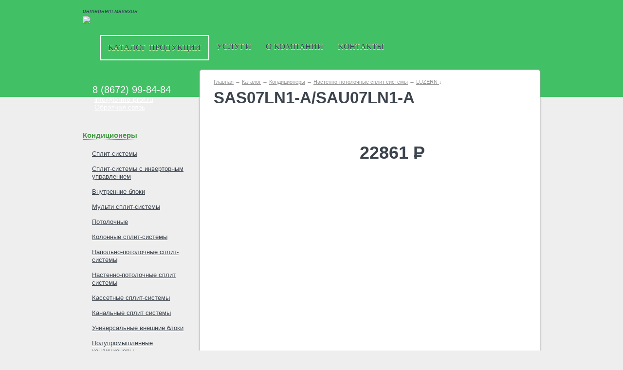

--- FILE ---
content_type: text/html; charset=UTF-8
request_url: http://www.termo-prof.ru/catalog/conditioner.php?SECTION_ID=163&ELEMENT_ID=2837
body_size: 4746
content:
<!DOCTYPE html>
<html xmlns="http://www.w3.org/1999/xhtml">
<head>
<meta http-equiv="Content-Type" content="text/html; charset=UTF-8" />
<meta name="robots" content="index, follow" />
<meta name="keywords" content="Кондиционеры, доставка, монтаж, техническое обслуживание. Сплит-системы, инверторные кондиционеры, мобильные, промышленные, бытовые" />
<meta name="description" content="Интернет-магазин кондиционеров в г. Владикавказ. Доставка, монтаж, техническое обслуживание. Сплит-системы, инверторные кондиционеры, мобильные, промышленные, бытовые" />
<link href="/bitrix/cache/css/s1/termoprof/kernel_main/kernel_main.css?146522514848075" type="text/css"  rel="stylesheet" />
<link href="/bitrix/cache/css/s1/termoprof/page_7c5b69e4ba22b43f5d82016d02cb53f9/page_7c5b69e4ba22b43f5d82016d02cb53f9.css?1465230802715" type="text/css"  rel="stylesheet" />
<link href="/bitrix/cache/css/s1/termoprof/template_20657f6f919d51387d9ffd74922883f6/template_20657f6f919d51387d9ffd74922883f6.css?1465224815318" type="text/css"  data-template-style="true"  rel="stylesheet" />
<script type="text/javascript">if(!window.BX)window.BX={message:function(mess){if(typeof mess=='object') for(var i in mess) BX.message[i]=mess[i]; return true;}};</script>
<script type="text/javascript">(window.BX||top.BX).message({'JS_CORE_LOADING':'Загрузка...','JS_CORE_NO_DATA':'- Нет данных -','JS_CORE_WINDOW_CLOSE':'Закрыть','JS_CORE_WINDOW_EXPAND':'Развернуть','JS_CORE_WINDOW_NARROW':'Свернуть в окно','JS_CORE_WINDOW_SAVE':'Сохранить','JS_CORE_WINDOW_CANCEL':'Отменить','JS_CORE_WINDOW_CONTINUE':'Продолжить','JS_CORE_H':'ч','JS_CORE_M':'м','JS_CORE_S':'с','JSADM_AI_HIDE_EXTRA':'Скрыть лишние','JSADM_AI_ALL_NOTIF':'Показать все','JSADM_AUTH_REQ':'Требуется авторизация!','JS_CORE_WINDOW_AUTH':'Войти','JS_CORE_IMAGE_FULL':'Полный размер'});</script>
<script type="text/javascript">(window.BX||top.BX).message({'LANGUAGE_ID':'ru','FORMAT_DATE':'DD.MM.YYYY','FORMAT_DATETIME':'DD.MM.YYYY HH:MI:SS','COOKIE_PREFIX':'BITRIX_SM','SERVER_TZ_OFFSET':'10800','SITE_ID':'s1','SITE_DIR':'/','USER_ID':'','SERVER_TIME':'1768867008','USER_TZ_OFFSET':'0','USER_TZ_AUTO':'Y','bitrix_sessid':'fbec0335d5ea1e355c63bd458fcd497b'});</script>


<script type="text/javascript" src="/bitrix/cache/js/s1/termoprof/kernel_main/kernel_main.js?1465225148267920"></script>
<script type="text/javascript">BX.setJSList(['/bitrix/js/main/core/core.js?146522481270997','/bitrix/js/main/core/core_ajax.js?146522478220978','/bitrix/js/main/json/json2.min.js?13403508283467','/bitrix/js/main/core/core_ls.js?14652245627365','/bitrix/js/main/session.js?14652245322511','/bitrix/js/main/core/core_window.js?146522481274754','/bitrix/js/main/core/core_popup.js?146522473931170','/bitrix/js/main/core/core_date.js?146522478634276','/bitrix/js/main/utils.js?146522453319858']); </script>
<script type="text/javascript">BX.setCSSList(['/bitrix/js/main/core/css/core.css?14652245232854','/bitrix/js/main/core/css/core_popup.css?146522475133075','/bitrix/js/main/core/css/core_date.css?14652245749689','/bitrix/templates/termoprof/components/bitrix/breadcrumb/template1/style.css?1341406440207','/bitrix/templates/termoprof/components/bitrix/catalog/catalog/bitrix/catalog.element/.default/style.css?134140648232','/bitrix/templates/termoprof/components/bitrix/news.list/news_left/style.css?1341406452108']); </script>
<script type="text/javascript">var bxDate = new Date(); document.cookie="BITRIX_SM_TIME_ZONE="+bxDate.getTimezoneOffset()+"; path=/; expires=Fri, 01-Jan-2038 00:00:00 GMT"</script>



<script type="text/javascript">var _ba = _ba || []; _ba.push(["aid", "304ecddfc6013d6cc3a0af573bd97990"]); _ba.push(["host", "www.termo-prof.ru"]); (function() {var ba = document.createElement("script"); ba.type = "text/javascript"; ba.async = true;ba.src = (document.location.protocol == "https:" ? "https://" : "http://") + "bitrix.info/ba.js";var s = document.getElementsByTagName("script")[0];s.parentNode.insertBefore(ba, s);})();</script>


	<title>SAS07LN1-A/SAU07LN1-A</title>
	<meta http-equiv="content-type" content="text/html; charset=utf-8" />
	<link rel="icon" href="/img/termo-fav.jpg" type="image/x-icon">
	<link rel="shortcut icon" href="/img/termo-fav.jpg" type="image/x-icon"> 
	
		<script src='https://ajax.googleapis.com/ajax/libs/jquery/1.7.2/jquery.min.js'></script>
		<script src='/jquery.scrollTo-min.js'></script>
		<script src='/order.js'></script>
	<link rel="stylesheet" href="/style.css" type="text/css" media="screen" />
	<!--[if lte IE 7]><link rel="stylesheet" href="/style_ie.css" type="text/css" media="screen" /><![endif]-->
</head>
<body> 
<div id="panel"></div>
 
<div id="header"> 	 
  <div class="head">
	<div class='titleinfo'>интернет магазин</div>
	<a class="title" href="/" ><img src="/img/title.gif"  /></a> 	


<ul>

			<li class="selected"><a href="/catalog/">Каталог продукции</a></li>
		
			<li><a href="/uslugi.php">Услуги</a></li>
		
			<li><a href="/okompanii.php">О компании</a></li>
		
			<li><a href="/contacts.php">Контакты</a></li>
		

</ul>
 
    <div class="contact"> 			 
      <div class="tel">8 (8672) 99-84-84</div>
     			 
      <div class="email">
		<a href="mailto:info@termo-prof.ru" >info@termo-prof.ru</a><br>
		<a href='/feedback.php'>Обратная связь</a>
	</div>
	  
     		</div>
   	</div>
 </div>
 
<div id="middle"> 	 
  <div id="lcol">	 
  		
	<ul class='submenu'>
							<li class="selected"><a href='/catalog/conditioner.php'>Кондиционеры</a>
					<ul>
		<li ><a href='/catalog/conditioner.php?SECTION_ID=9'>Сплит-системы</a></li>
			<li ><a href='/catalog/conditioner.php?SECTION_ID=16'>Сплит-системы с инверторным управлением</a></li>
			<li ><a href='/catalog/conditioner.php?SECTION_ID=129'>Внутренние блоки</a></li>
			<li ><a href='/catalog/conditioner.php?SECTION_ID=17'>Мульти сплит-системы</a></li>
			<li ><a href='/catalog/conditioner.php?SECTION_ID=137'>Потолочные </a></li>
			<li ><a href='/catalog/conditioner.php?SECTION_ID=18'>Колонные сплит-системы</a></li>
			<li ><a href='/catalog/conditioner.php?SECTION_ID=19'>Напольно-потолочные сплит-системы</a></li>
			<li ><a href='/catalog/conditioner.php?SECTION_ID=20'>Настенно-потолочные сплит системы</a></li>
			<li ><a href='/catalog/conditioner.php?SECTION_ID=10'>Кассетные сплит-системы</a></li>
			<li ><a href='/catalog/conditioner.php?SECTION_ID=22'>Канальные сплит системы</a></li>
			<li ><a href='/catalog/conditioner.php?SECTION_ID=23'>Универсальные внешние блоки</a></li>
			<li ><a href='/catalog/conditioner.php?SECTION_ID=24'>Полупромышленные кондиционеры</a></li>
	</ul>				</li>
							<li ><a href='/catalog/heating.php'>Отопление</a>
									</li>
							<li ><a href='/catalog/heatgun.php'>Тепловые пушки и завесы</a>
									</li>
							<li ><a href='/catalog/cleaner.php'>Очистители, осушители, увлажнители</a>
									</li>
							<li ><a href='/catalog/ventilation.php'>Вентиляция</a>
									</li>
							<li ><a href='/catalog/central.php'>Центральное кондиционирование и инженерные системы</a>
									</li>
							<li ><a href='/catalog/rashod.php'>Расходные материалы</a>
									</li>
				</ul> 

		<div class='news'>
			<h3>Новости <a target="_self" title="rss" href="/news/rss/"><img border="0" src="/bitrix/templates/termoprof/components/bitrix/news/news/images/gif-light/feed-icon-16x16.gif" alt="RSS"></a></h3>
			
				<div class='news_item'>
				<p><a href='/news/2973/'>Российский производитель компонентов для холодильного оборудования открывает представительство в Европе</a></p>
				<div class='date'>Август 3, 2020</div>
			</div>
				<div class='news_item'>
				<p><a href='/news/2972/'>Компания Aerofoil Energy дарит энергосберегающую технологию супермаркетам</a></p>
				<div class='date'>Август 2, 2020</div>
			</div>
				<div class='news_item'>
				<p><a href='/news/2971/'>Холодильные шкафы для жизни после COVID-19</a></p>
				<div class='date'>Август 1, 2020</div>
			</div>
		</div>
 	</div>
 	 
  <div id="ccol">
    <div class="content"><div class="breadcrumbs"><a href="/" title="Главная">Главная</a> &rarr; <a href="/catalog/" title="Каталог">Каталог</a> &rarr; <a href="/catalog/conditioner.php" title="Кондиционеры">Кондиционеры</a> &rarr; <a href="/catalog/conditioner.php?SECTION_ID=20" title="Настенно-потолочные сплит системы">Настенно-потолочные сплит системы</a> &rarr; <a href="/catalog/conditioner.php?SECTION_ID=163" title="  LUZERN ">  LUZERN </a> &darr; </div>			<h1>SAS07LN1-A/SAU07LN1-A</h1>
			
			<div class='product'>
				<div class='image' style='width:300px;'><img src=''></div>
				<div class='infblock'>
					<div class='price'>22861 <span class="rur">p<span>уб.</span></span></div>
					<a href='#' class='order' rel='SAS07LN1-A/SAU07LN1-A'></a>
					<div class='info'></div>
				</div>
			</div>
			
						
						

				</div>
   	</div>
 	 
  <div class="clear"></div>
 </div>
 
<div id="footer"> 	 
  <div class="foot"> 		 
    <div class="c1"> 			
Кравченко Роман Викторович<br>

ИП Кравченко Н.К.<br>

ОГРН 304151530800088
		</div>
   	 		 
    <div class="c2"> 	Звоните <span class="tel">+7 (8672) 99-84-84</span> 
      <br />
     	или пишите на почту <a href="mailto:info@termo-prof.ru" >info@termo-prof.ru</a> 		</div>
   	 		 
    <div class="c3"> 	Разработка сайта 
      <br />
       <a href="http://web-robot.ru" >&laquo;Web Robot&raquo;</a><br><br>

	   <!--LiveInternet counter--><script type="text/javascript"><!--
document.write("<a href='http://www.liveinternet.ru/click' "+
"target=_blank><img src='//counter.yadro.ru/hit?t11.6;r"+
escape(document.referrer)+((typeof(screen)=="undefined")?"":
";s"+screen.width+"*"+screen.height+"*"+(screen.colorDepth?
screen.colorDepth:screen.pixelDepth))+";u"+escape(document.URL)+
";"+Math.random()+
"' alt='' title='LiveInternet: показано число просмотров за 24"+
" часа, посетителей за 24 часа и за сегодня' "+
"border='0' width='88' height='31'><\/a>")
//--></script><!--/LiveInternet-->

	 </div>
   	</div>
 </div>
 
<div class='shadow'></div>
<div class='wnd order_wnd'>
	<a class='close' href='#'></a>
	<h2>Оформление заказа</h2>
	<div class='title'></div>
	
	<form>
	<input type="hidden" name="sessid" id="sessid" value="fbec0335d5ea1e355c63bd458fcd497b" />	
	<input type='hidden' name='good'>
	<label class='fio'>
		<div class='name'>Имя, фамилия</div>
		<div class='value'><input type=text name='fio'></div>
	</label>
	<label class='email'>
		<div class='name'>Email</div>
		<div class='value'><input type=text name='email'></div>
	</label>
	<label class='tel'>
		<div class='name'>Номер телефона</div>
		<div class='value'><input type=text name='tel'></div>
	</label>
	<div class='time'>
		<div class='name'>Время доставки</div>
		<div class='value'>с <select name='time1'>
								<option>09:00
								<option>10:00
								<option>11:00
								<option>12:00
								<option>13:00
								<option>14:00
								<option>15:00
								<option>16:00
								<option>17:00
								<option>18:00
								<option>19:00
								<option>20:00
							 </select>
						 по <select name=time2>
								<option>09:00
								<option>10:00
								<option>11:00
								<option>12:00
								<option>13:00
								<option>14:00
								<option>15:00
								<option>16:00
								<option>17:00
								<option>18:00
								<option>19:00
								<option selected>20:00
							</select></div>
	</div>
	<label class='comment'>
		<div class='name'>Комментарий</div>
		<div class='value'><textarea name='comment'></textarea></div>
	</label>
	<div class='submit'><input type='submit' value='Оформить заказ'></div>
	
	</form>
</div>

<div class='wnd order_cmpl_wnd'>
	<a class='close' href='#'></a>
	<div class='title'>Спасибо за ваш заказ</div>
	<div class='txt'>Наши менеджеры свяжутся с вами в ближайшее время</div>
</div>

<!-- BEGIN JIVOSITE CODE {literal} -->
<script type='text/javascript'>
(function(){ var widget_id = '166670';
var s = document.createElement('script'); s.type = 'text/javascript'; s.async = true; s.src = '//code.jivosite.com/script/widget/'+widget_id; var ss = document.getElementsByTagName('script')[0]; ss.parentNode.insertBefore(s, ss);})();</script>
<!-- {/literal} END JIVOSITE CODE -->


 </body>
</html>

--- FILE ---
content_type: text/css
request_url: http://www.termo-prof.ru/style.css
body_size: 13624
content:
@font-face {
    font-family: 'PFDinDisplayProBold';
    src: url('fonts/pfdindisplaypro-bold-webfont.eot');
    src: url('fonts/pfdindisplaypro-bold-webfont.eot?#iefix') format('embedded-opentype'),
         url('fonts/pfdindisplaypro-bold-webfont.woff') format('woff'),
         url('fonts/pfdindisplaypro-bold-webfont.ttf') format('truetype');
    font-weight: normal;
    font-style: normal;
}

* {padding: 0; margin:0; outline: none;}
body {font-family: Helvetica, Arial, sans-serif;font-size:14px;background:#eeeeee url(img/bg.gif);}
a {color:#489B48;text-decoration:underline;}
a img {border:0;}
.clear {clear:both;}

#header {height:199px;background:#42c065 url(img/bg-header.jpg) no-repeat top center;min-width:940px;}
#header .head{height:166px;width:940px;margin:auto;padding-top:33px;}
#header .title {display:block;float:left;width:314px;height:39px;}
#header ul {display:block;float:left;margin-top:0px;margin-left:35px;}
#header ul li {display:block;float:left;font-family: 'PFDinDisplayProBold';text-transform:uppercase;padding:14px 15px;font-size:17px;letter-spacing: 0.4px;white-space:nowrap}
#header ul li.selected {border:2px solid #fff;}
#header ul li a {color:#35455a;text-decoration:none;text-shadow:#c0ea9e 0px 1px;}
#header .contact {clear:both;font-size:20px;color:#fff;background:url(img/contact.gif) no-repeat;height:60px;margin-top:34px;float:left;padding: 15px 0 0 20px;;width:300px;}
#header .contact .email {font-size:14px;padding-left:4px;}
#header .contact a {color:#fff;}

#middle {width:940px;margin:auto;clear:both}

#footer {height:139px;background:#2b2f35 url(img/bg-footer.gif);color:#fff;padding-top:37px;}
#footer .foot {width:940px;margin:auto;font-size:13px;}
#footer .foot a {color:#fff;text-decoration:none;}
#footer .foot a:hover {text-decoration:underline;}
#footer .c1 {float:left;width:253px;margin-left:-13px;}
#footer .c2 {float:left;width:433px;margin-top:-2px;line-height:20px;}
#footer .c2 .tel {font-size:16px;}
#footer .c3 {float:left;width:210px;height:50px;margin-top:-2px;background:url(img/wr-logo.gif) no-repeat 0 4px;padding-left:47px;line-height:20px;}

#lcol {width:240px;float:left;}
#ccol {width:700px;float:left;margin-top:-90px;padding-bottom:74px;color:#3c444e;margin-bottom:10px;}

#lcol ul {margin-top:35px;}
#lcol ul li {list-style:none;display:block;margin-bottom:20px;font-size:15px;line-height:20px;}
#lcol ul li a {color:#489b48;font-weight:bold;text-decoration:none;border-bottom:dotted 1px #489b48;}
#lcol ul.submenu  {margin-bottom: 102px;}
#lcol ul.submenu  ul {margin:12px 10px 0 0;}
#lcol ul.submenu  ul  li{padding:7px 10px 8px 19px;line-height:15px;margin:0;}
#lcol ul.submenu  ul  li a{color:#3c444e;font-size:13px;font-weight:normal;border:none;text-decoration:underline}
#lcol ul.submenu  ul  li.selected{background:url(img/submenu-selected.gif) no-repeat;background-size: 100% 100%;}
#lcol ul.submenu  ul  li.selected a{color:#fff;}

#lcol .news {}
#lcol .news .rss{margin-right:20px;}
#lcol .news h3 {margin-bottom:18px;color:#3c444e;font-size:24px;}
#lcol .news_item {margin-bottom:32px;margin-right:35px;}
#lcol .news_item p {font-size:13px;color:#5c636c;line-height:20px;margin-bottom:14px;}
#lcol .news_item p a {color:#489B48;text-decoration:none}
#lcol .news_item p a:hover {text-decoration:underline}
#lcol .news_item .date {color:#868b91;font-size:11px;}

/*------------------------------------------------------------------------------*/

span.rur {text-transform:uppercase;}
span.rur span { position: absolute; overflow: hidden; width: .45em; height: 1em; margin: .2ex 0 0 -.65em; // display: none; }
span.rur span:before { content: '\2013'; }

.breadcrumbs {color:#999;font-size:11px;margin-bottom:8px;}
.breadcrumbs a {color:#999;}

.vendors {clear:both;font-style:italic;color:#999;font-size:13px;}
.vendors a {font-style:normal;color:#666;}

#ccol .content {min-height:800px;padding:18px 28px 35px;border:1px solid #ccc;border-radius:5px;background:#fff;overflow:hidden;margin-bottom:27px;box-shadow:0 0 3px #999;}
#ccol .content h1 {clear:both;font-family:'PFDinDisplayProBold',Arial,sans-serif;font-weight:bold;font-size:33px;margin-bottom:14px;}
#ccol .content h2 {clear:both;font-family:'PFDinDisplayProBold',Arial,sans-serif;font-weight:bold;color:#3c444e;font-size:27px;margin-bottom:19px;font-weight:normal;line-height:30px;}
#ccol .content h3 {clear:both;font-family:'PFDinDisplayProBold',Arial,sans-serif;font-weight:bold;font-size:20px;margin-bottom:13px;}
#ccol .content h4 {clear:both;font-family:'PFDinDisplayProBold',Arial,sans-serif;font-weight:bold;font-size:17px;margin-bottom:11px;}
#ccol .content p {font-size:13px;line-height:20px;overflow:hidden;margin-bottom:20px;}
#ccol .content p.big {font-size:18px;line-height:25px;margin-bottom:17px;}

#ccol .content blockquote {border-left:5px solid #e8e9eb;padding-left:22px;padding-top:7px;margin-bottom:42px;}
#ccol .content blockquote p {font-size:18px;line-height:25px;}
#ccol .content blockquote p.sign {font-size:13px;margin-top:5px;}
#ccol .content blockquote p.sign span {font-size:11px;color:#999;}

.cols3 {font-size:13px;overflow:hidden;line-height:20px;margin-bottom:23px;width:660px}
.cols3 .col{width:205px;float:left;padding-right:15px;}
.cols2 {font-size:13px;overflow:hidden;margin-top:23px;line-height:20px;margin-bottom:23px;width:660px;}
.cols2 .col{width:315px;float:left;padding-right:15px;}
#ccol .content ul {list-style:none;margin-top:5px;}
#ccol .content li {margin-bottom:16px;line-height:15px;}
#ccol .content ul li {background:url(img/tire.png) no-repeat 1px 9px;padding-left:23px;}
#ccol .content ol {margin-left:22px;}


.product {overflow:hidden;margin-bottom: 28px;}
.product .image {float:left;width:330px;min-height:200px;text-align:center;line-height:200px;}
.product .image img {vertical-align:middle}
.product .infblock {overflow:hidden;padding-top:60px}
.product .price {font-size:36px;line-height:40px;font-family:'PFDinDisplayProBold',Arial,sans-serif;font-weight:bold;float:left;}
.product .order {display:block;width:110px;height:40px;background:url(img/order_btn2.gif);float:right;margin-right:56px;margin-top: -2px;}
.product .info {clear:both;padding-top:22px;font-size:15px;line-height:20px;}
.parameters {margin-bottom:34px;margin-top:-14px;}
.parameters td {padding:11px 0 0 0;vertical-align:bottom;font-size:12px;}
.parameters td.name {width:326px;border-bottom:dotted 1px #999;}
.parameters td.name span{background:#fff;display:block;float:left;margin-bottom:-1px;}
.file {border:1px solid #dadee0;background:#f6f7f8;padding:21px;margin-bottom:43px;font-size:15px;}
.file span {color:#999;}
.file a {display:block;float:right;background:url(img/download_btn.gif) no-repeat; width:149px;height:40px;float:right;margin-top:-12px;}

.group-info {margin-bottom:55px;}
.vendor-desc {margin-bottom:42px;}
.vendor-desc .title{font-family:'PFDinDisplayProBold',Arial,sans-serif;font-weight:bold;color:#3c444e;font-size:24px;margin-bottom:18px;font-weight:normal;line-height:30px;width:500px;}
.vendor-desc .desc_v {font-size:13px;overflow:hidden;margin-bottom:7px;}
.vendor-desc .desc_v .image {padding-top:3px;width:218px;min-height:100px;float:left}
.vendor-desc .desc_v .desc {line-height:20px;}
.vendor-desc table {border-collapse:collapse;width:100%;}
.vendor-desc table th {font-size: 12px;line-height: 15px;border-bottom:1px solid #999;padding:10px 0 12px}
.vendor-desc table td {padding:11px 11px 12px;font-size:14px;border-bottom:1px solid #ccc;text-align:center;}
.vendor-desc table td a {color:#489B48;text-decoration:none;}
.vendor-desc table td a:hover {text-decoration:underline;}
.vendor-desc table tr:hover {background:#f5f5f5;}
.vendor {font-weight:bold;font-size:18px;margin-bottom:18px;}
.vendor a {color:#489B48;text-decoration:none;border-bottom:1px dotted #489B48;}

.cat_in_list {padding-top:17px;}
.cat_inner {overflow:hidden;border-bottom:1px solid #ccc;margin-bottom:27px;padding-bottom:33px;clear:both;}
.cat_inner .title {margin-bottom:20px;}
.cat_inner .title a {font-size:26px;font-family:'PFDinDisplayProBold',Arial,sans-serif;font-weight:bold;color:#489B48;text-decoration:none}
.cat_inner .title a:hover {text-decoration:underline}
.cat_inner .image {width:195px;margin-right:26px;float:left;min-height:200px;}
.cat_inner .sub {overflow:hidden;color:#999;}
.cat_inner  .sub .desc {font-size:15px;line-height:20px;margin-bottom:20px;}
.cat_inner  .sub .desc_sm {font-size:13px;line-height:20px;}



.cat_list {padding-top:17px;}
.cat {overflow:hidden;border-bottom:1px solid #ccc;margin-bottom:26px;padding-bottom:37px;clear: both;}
.cat .sub {overflow:hidden;}
.cat .title {margin-bottom:23px;}
.cat .title a {color:#489B48;font-size:26px;font-family:'PFDinDisplayProBold',Arial,sans-serif;font-weight:bold;text-decoration:none;}
.cat .title a:hover {text-decoration:underline;}
.cat .image {width:195px;margin-right:23px;float:left;min-height:200px;}
#ccol .content .cat ul {display:block;width:210px;float:left;list-style:none;margin-bottom:10px;}
#ccol .content .cat ul li {background:none;padding:0;font-size:13px;margin-bottom:15px;line-height:15px;}
#ccol .content .cat ul li a {color:#489B48;}


.bnr {border:1px solid #ccc;border-radius:5px;margin-bottom:17px;box-shadow:0 0 3px #999;background:#fff;}
.bnr a {display:block;}
.bnr img {display:block;}

.bnr .b_page {min-height:320px;overflow:hidden;}
.bnr .b_page .image {width:319px;height:320px;overflow:hidden;float:left;}
.bnr .b_page .desc_block {padding-top:35px;float:left;width:370px;overflow:hidden;}
.bnr .b_page .desc_block .title {color:#489b48;font-size:24px;font-weight:bold;text-decoration:none;margin-bottom:12px;}
.bnr .b_page .price_block {overflow:hidden;margin-bottom:22px;}
.bnr .b_page .price {color:#3c444e;font-size:36px;font-weight:bold;float:left;margin-right:10px}
.bnr .b_page .order {font-weight:bold;font-size:16px;color:#fff;background:url(img/btn_bg.gif) repeat-x;border:1px solid #50a94f;padding:9px 20px;float:left;border-radius:3px;cursor:pointer;text-decoration:none;}
.bnr .b_page .desc {font-size:15px;color:#5c636c;line-height:20px;}


.bnr .pager {overflow:hidden;position:absolute;margin-top:-30px;margin-left:300px;}
.bnr .pager  a {display:block;background:url(img/b_pager.gif) no-repeat -11px 0;width:11px;height:11px;margin-top:3px;float:left;margin-right:8px;}
.bnr .pager  a.sel {background-position:0 0;}
.bnr .pager  a.next {background-position:-11px -11px;width:10px;height:16px;margin-top:0}
.bnr .pager  a.prev {background-position:0px -11px;width:10px;height:16px;margin-top:0}
.bnr .pager  a:hover {margin-top:4px;}
.bnr .pager  a.next:hover {margin-top:1px;}
.bnr .pager  a.prev:hover {margin-top:1px;}


.opt {padding:20px 20px 34px;border:1px solid #ccc;border-radius:5px;background:#fff;overflow:hidden;margin-bottom:27px;box-shadow:0 0 3px #999;}
.opt .item {width:33%;float:left;}
.opt .item .img {height:214px;text-align:center;vertical-align:middle;display:table-cell;width:205px;}
.opt .item .title {text-align:center;margin-top: 1px;line-height:20px;}
.opt .item .title a {color:#489a48;font-weight:bold;text-decoration:none;}
.opt .item .order {overflow:hidden;margin:12px 6px 9px 6px;}
.opt .item .price {float:left;font-size:22px;color:#3c444e;font-weight:bold;margin-top:4px;}
.opt .item .order_btn {float:right;display:block;background:url(img/order_btn.gif);width:88px;height:30px;}
.opt .item .desc {clear:both;color:#5c636c;font-size:12px;text-align:center;padding:0 10px;line-height:20px;}

.index_text {}
.index_text p.big {font-size:24px;line-height:30px;margin-bottom:17px;}
.index_text p {font-size:15px;line-height:20px;}


.shadow {display:none;width:100%;height:100%;background:#000;position:fixed;top:0;left:0;opacity:0.7;}
.wnd .close {width:8px;height:8px;display:block;background:url(img/wnd-close.gif);position:absolute;margin:-8px 0 0 420px}

.order_wnd {display:none;position:absolute;width:410px;z-index:100;background:#fff;top:240px;left:50%;margin-left:-235px;border-radius:3px;border:1px solid #000;padding:25px 30px;}
.order_wnd h2 {font-size:24px;}
.order_wnd .title {font-size:15px;color:#999;margin-bottom:27px}
.order_wnd form label {display:block;overflow:hidden;margin-bottom:20px;}
.order_wnd form .name {font-size:13px;color:#333;width:122px;float:left;padding:6px 0;}
.order_wnd .time {margin-bottom: 20px; overflow: hidden;}
.order_wnd form .value {width:286px;float:left;}
.order_wnd form .value input {border:1px solid #ccc;border-radius:3px;font-size:15px;padding:5px;color:#333;width:266px;}
.order_wnd form .value select {border:1px solid #ccc;border-radius:3px;font-size:12px;padding:5px 4px;color:#333;margin:0 3px;}
.order_wnd form .value option {padding: 0 10px 0 0;}
.order_wnd form .value textarea {border:1px solid #ccc;border-radius:3px;font-size:15px;padding:5px;color:#333;width:266px;height:50px;font-family:Helvetica, Arial, sans-serif}
.order_wnd form label.tel input{width:145px;}
.order_wnd .submit input {font-weight:bold;font-size:16px;color:#fff;background:url(img/btn_bg.gif) repeat-x;border:1px solid #50a94f;padding:7px;margin-left: 122px;border-radius:3px;cursor:pointer;}

.order_cmpl_wnd {display:none;position:absolute;width:410px;height:100px;z-index:100;background:#fff url('img/order_cmpl_bg.gif') no-repeat 30px 20px;top:240px;left:50%;margin-left:-235px;border-radius:3px;border:1px solid #000;padding:19px 30px;}
.order_cmpl_wnd .title {font-size:24px;font-weight:bold;color:#333;margin:20px 0 0 120px}
.order_cmpl_wnd .txt {font-size:15px;color:#6a6a6a;margin:0px 0 0 120px}

.titleinfo {position:absolute;z-index:10;font-size:12px;font-style:italic;color:#35455A;margin-top:-17px;}

--- FILE ---
content_type: application/javascript; charset=UTF-8
request_url: http://www.termo-prof.ru/order.js
body_size: 1557
content:
$(function(){
	$('.shadow, .wnd .close').click(function(){
		$('.wnd').hide('fast');
		$('.shadow').hide();
	})
	$('.order').click(function(){
		$('.shadow').show();
		$('.order_wnd').show('fast');
		
		$('.order_wnd [name=good]').val($(this).attr('rel'));
		$('.order_wnd .title').text($(this).attr('rel'));
	})
	$('.order_wnd form').submit(function(){
		
		if (!$('.order_wnd [name=fio]').val())
		{
			alert('Пожалуйста, укажите ваше имя');
			return;
		}
		
		if (!$('.order_wnd [name=tel]').val())
		{
			alert('Пожалуйста, укажите телефон для связи');
			return;
		}
		
		data={
			iblock_submit:"Сохранить",
			sessid:$('.order_wnd [name=sessid]').val(),
			'PROPERTY[NAME][0]':$('.order_wnd [name=fio]').val()+': '+$('.order_wnd [name=good]').val()+', '+$('.order_wnd [name=tel]').val(),
			'PROPERTY[58][0]':$('.order_wnd [name=good]').val(),
			'PROPERTY[59][0]':$('.order_wnd [name=fio]').val(),
			'PROPERTY[60][0]':$('.order_wnd [name=email]').val(),
			'PROPERTY[61][0]':$('.order_wnd [name=tel]').val(),
			'PROPERTY[62][0]':$('.order_wnd [name=time1]').val(),
			'PROPERTY[63][0]':$('.order_wnd [name=time2]').val(),
			'PROPERTY[64][0]':$('.order_wnd [name=comment]').val()
		};
		
		$.post('/order.php', data, function(data, status, xhr){

			errors=$(data).find('.errortext').text();
			if (errors)
				alert(errors);
			if (data.search('добавлен') != -1)
			{
				$('.order_wnd').hide();
				$('.order_cmpl_wnd').show('fast');
			}
		})
		
		return false;
	})
});
